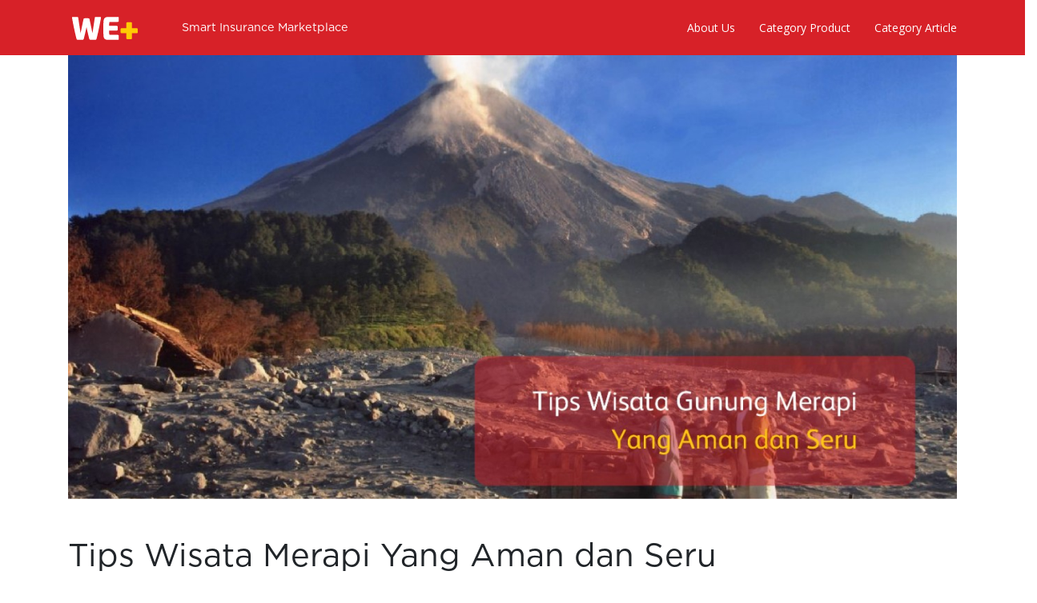

--- FILE ---
content_type: text/html; charset=utf-8
request_url: https://weplus.id/article/tips-wisata-merapi-yang-aman-dan-seru/570/
body_size: 6376
content:


<!doctype html>
<!--[if lt IE 7]>      <html class="no-js lt-ie9 lt-ie8 lt-ie7" lang=""> <![endif]-->
<!--[if IE 7]>         <html class="no-js lt-ie9 lt-ie8" lang=""> <![endif]-->
<!--[if IE 8]>         <html class="no-js lt-ie9" lang=""> <![endif]-->
<!--[if gt IE 8]><!--> <html class="no-js" lang=""> <!--<![endif]-->
<head>
    <meta charset="utf-8">
    <meta http-equiv="X-UA-Compatible" content="IE=edge">
    <meta name="viewport" content="width=device-width, initial-scale=1, shrink-to-fit=no">
    <title>Tips Wisata Merapi Yang Aman dan Seru | WE+ Blog</title>
    <meta name="description" content="Terletak di kawasan lereng, membuat wisata Merapi memang cukup menantang. Simak tips wisata Merapi yang aman dan seru agar liburan aman dan menyenangkan.">
    <meta name="author" content="WE+">
    <meta name="google-site-verification" content="X_A3s7OCNpBGG2O52ahIUNNvm5j5F2MiKGKYArIC5zo"/>

    <link rel="shortcut icon" type="image/png" href="https://content.weplus.id/production/assets/logo/favicon.png" />
    <link rel="stylesheet" href="/article/static/css/bootstrap.min.css">
    <link rel="stylesheet" href="/article/static/css/font-awesome.min.css">
    <link rel="stylesheet" href="/article/static/css/style.css">
    <link rel="stylesheet" href="/article/static/css/responsive.css">

    <link href='https://fonts.googleapis.com/css?family=Open+Sans:400,600,700,800' rel='stylesheet' type='text/css'>

    <!-- Global site tag (gtag.js) - Google Analytics -->
    <script async src="https://www.googletagmanager.com/gtag/js?id=UA-116129655-1"></script>
    <script>
      window.dataLayer = window.dataLayer || [];
      function gtag(){dataLayer.push(arguments);}
      gtag('js', new Date());

      gtag('config', 'UA-116129655-2');
    </script>

    
    <script type='application/ld+json'>
    {"@graph": [{"@id": "https://weplus.id/article/tips-wisata-merapi-yang-aman-dan-seru/570/#blog", "name": "Article", "@type": "Blog", "url": "https://weplus.id/article/tips-wisata-merapi-yang-aman-dan-seru/570/"}, {"@id": "https://weplus.id/article/tips-wisata-merapi-yang-aman-dan-seru/570/#website", "name": "WE+", "@type": "WebSite", "inLanguage": "id-ID", "url": "https://weplus.id/article/tips-wisata-merapi-yang-aman-dan-seru/570/", "description": "Smart Insurance Marketplace"}, {"@id": "https://weplus.id/article/tips-wisata-merapi-yang-aman-dan-seru/570/#webpage", "name": "Tips Wisata Merapi Yang Aman dan Seru | WE+ Blog", "@type": "WebPage", "isPartOf": {"@id": "https://weplus.id/article/tips-wisata-merapi-yang-aman-dan-seru/570/#website"}, "inLanguage": "id-ID", "url": "https://weplus.id/article/tips-wisata-merapi-yang-aman-dan-seru/570/", "description": "Terletak di kawasan lereng, membuat wisata Merapi memang cukup menantang. Simak tips wisata Merapi yang aman dan seru agar liburan aman dan menyenangkan."}], "@context": "https://schema.org"}
    </script>
    
</head>
<body>
    <nav class="navbar navbar-expand-lg fixed-top nopadding navbar-default blog-header" id="main-nav">
    <div class="container">
        <a class="navbar-brand" href="/">
            <img src="https://content.weplus.id/production/assets/logo/main-logo.png" class="logo img-fluid" />
        </a>
        <span class="text-white font-weight-light tagline" id="tagline-nav">Smart Insurance Marketplace</span>
        <button class="navbar-toggler" type="button" data-toggle="collapse" data-target="#navbarResponsive" aria-controls="navbarResponsive" aria-expanded="false" aria-label="Toggle navigation">
            <i class="fa fa-bars fa-2x text-white link-nav-item"></i>
        </button>
        <div id="navbarResponsive" class="collapse navbar-collapse">
            <ul class="navbar-nav ml-auto">
                <li class="nav-item">
                    <a class="text-white link-nav-item" href="https://weplus.id/contact-us/">
                        About Us
                    </a>
                </li>
                <li class="nav-item">
                    <a class="category text-white link-nav-item" id="nav-product" href="#">Category Product</a>
                    <div class="category-menu" id="nav-menu-product">
                        <ul>
                            
                                <li>
                                    <a class="text-white" href="https://weplus.id/v2/insurance/motor-vehicle/">Automotive (Motor)</a>
                                </li>
                            
                                <li>
                                    <a class="text-white" href="https://weplus.id/v2/insurance/car-vehicle/">Automotive (Mobil)</a>
                                </li>
                            
                                <li>
                                    <a class="text-white" href="https://weplus.id/v2/insurance/critical-illness/">Penyakit Kritis</a>
                                </li>
                            
                                <li>
                                    <a class="text-white" href="https://weplus.id/v2/insurance/life/">Life</a>
                                </li>
                            
                                <li>
                                    <a class="text-white" href="https://weplus.id/v2/insurance/health/">Health</a>
                                </li>
                            
                                <li>
                                    <a class="text-white" href="https://weplus.id/v2/insurance/travel/">Travel</a>
                                </li>
                            
                                <li>
                                    <a class="text-white" href="https://weplus.id/v2/insurance/personal-accident/">Personal Accident</a>
                                </li>
                            
                                <li>
                                    <a class="text-white" href="https://weplus.id/v2/insurance/property/">Property</a>
                                </li>
                            
                                <li>
                                    <a class="text-white" href="https://weplus.id/v2/insurance/mudik/">Liburan</a>
                                </li>
                            
                                <li>
                                    <a class="text-white" href="https://weplus.id/v2/insurance/gadget/">Gadget</a>
                                </li>
                            
                                <li>
                                    <a class="text-white" href="https://weplus.id/v2/insurance/maternity/">Maternity</a>
                                </li>
                            
                        </ul>
                    </div>
                </li>
                <li class="nav-item">
                    <a class="category text-white link-nav-item" id="nav-article" href="#">Category Article</a>
                    <div class="category-menu" id="nav-menu-article">
                        <ul>
                            
                                <li>
                                    <a class="text-white" href="/article/category/Asuransi/">Asuransi</a>
                                </li>
                            
                                <li>
                                    <a class="text-white" href="/article/category/Berita/">Berita</a>
                                </li>
                            
                                <li>
                                    <a class="text-white" href="/article/category/Kendaraan/">Kendaraan</a>
                                </li>
                            
                                <li>
                                    <a class="text-white" href="/article/category/Kesehatan/">Kesehatan</a>
                                </li>
                            
                                <li>
                                    <a class="text-white" href="/article/category/Keuangan/">Keuangan</a>
                                </li>
                            
                                <li>
                                    <a class="text-white" href="/article/category/Pendidikan/">Pendidikan</a>
                                </li>
                            
                                <li>
                                    <a class="text-white" href="/article/category/Property/">Property</a>
                                </li>
                            
                                <li>
                                    <a class="text-white" href="/article/category/Teknologi/">Teknologi</a>
                                </li>
                            
                                <li>
                                    <a class="text-white" href="/article/category/Travel/">Travel</a>
                                </li>
                            
                                <li>
                                    <a class="text-white" href="/article/category/U%20by%20Prodia/">U by Prodia</a>
                                </li>
                            
                        </ul>
                    </div>
                </li>
            </ul>
        </div>
    </div>
</nav>

    <div class="container">
        <div class="row">
            
<div class="col-12 col-md-12 col-lg-12 mb-5">
	<div id="blog-main-banner" class="blog-image">
		<img src="https://content.weplus.id/production/image/original/banner/banner_210917114432.jpeg" class="img-fluid" alt="Tips Wisata Merapi Yang Aman dan Seru"/>
	</div>
</div>
<div class="col-12 col-md-12 col-lg-12 mb-3">
	<h1>Tips Wisata Merapi Yang Aman dan Seru</h1>
</div>
<div class="col-12 col-md-12 col-lg-12 text-justify mb-5">
	<div class="article-content"><p><span style="font-weight: 400;">Wisata Merapi merupakan sebutan bagi beberapa objek wisata yang berada di sekitar Gunung Merapi, Daerah Istimewa Yogyakarta. Gunung vulkanik ini masih aktif hingga sekarang. Hal ini menjadi daya tarik tersendiri bagi traveler, baik dari lokal maupun mancanegara. Jika Anda tertarik wisata tersebut, Anda harus mempersiapkan diri agar aman dan seru saat berlibur.</span></p>
<p><strong>Tips Wisata Merapi yang Aman dan Seru&nbsp;</strong></p>
<p><span style="font-weight: 400;">Berikut ini tips yang dapat Anda terapkan agar liburan Anda ke Merapi tidak terhalang sehingga menjadi aman dan seru.</span></p>
<ol>
<li><strong> Pastikan </strong><strong><em>Budget</em></strong><strong> Liburan Cukup</strong></li>
</ol>
<p><em><span style="font-weight: 400;">Budget</span></em><span style="font-weight: 400;"> liburan merupakan hal utama yang harus Anda persiapkan. Seperti yang telah dipaparkan di atas bahwa banyak sekali wisata Merapi yang Anda dapat kunjungi. Anda harus menyesuaikan dengan </span><em><span style="font-weight: 400;">budget</span></em><span style="font-weight: 400;"> yang Anda miliki dalam menentukan objek wisata atau membuat </span><em><span style="font-weight: 400;">wishlist</span></em><span style="font-weight: 400;"> terlebih dahulu lalu menabung agar tercapai.&nbsp; Selain itu, </span><em><span style="font-weight: 400;">budget</span></em><span style="font-weight: 400;"> liburan yang cukup mendukung Anda dalam menyediakan dan menggunakan fasilitas yang aman.</span></p>
<ol start="2">
<li><strong> Bawa Pakaian yang Nyaman&nbsp;</strong></li>
</ol>
<p><span style="font-weight: 400;">Di beberapa tempat tertentu seperti Lava Tour Merapi, Anda mungkin akan kepanasan karena rute yang dilewati minim pohon. Namun, di beberapa tempat lain juga menawarkan suasana yang sejuk cenderung dingin karena masih sangat asri dan indah. Oleh sebab itu, sediakanlah pakaian yang bisa Anda gunakan ketika gerah dan dingin. Sehingga tidak mempengaruhi Anda dalam menikmati liburan.</span></p>
<ol start="3">
<li><strong> Pastikan Kondisi Cuaca&nbsp;</strong></li>
</ol>
<p><span style="font-weight: 400;">Cuaca merupakan hal sangat penting untuk memprediksi keamanan Anda saat berwisata di wisata Merapi. Jangan paksa berangkat jika mendung karena sangat memungkinkan akan terjadi hujan, akibatnya Anda hanya akan sibuk mencari tempat teduh. Namun, jika malam hari sebelum Anda berwisata hujan lebat, dimungkinkan bahwa esok harinya cerah. Cuaca memang tidak bisa diprediksi, namun pastikan bahwa Anda tidak pergi di saat musim hujan.&nbsp;</span></p>
<p><strong>Ragam Wisata Merapi yang Bisa Dikunjungi&nbsp;</strong></p>
<p><span style="font-weight: 400;">Setelah Anda membaca tips agar liburan ke Merapi aman dan seru, simak rekomendasi </span><em><span style="font-weight: 400;">list </span></em><span style="font-weight: 400;">wisata merapi di bawah ini yuk. Pasalnya, memang wisata Merapi yang terletak di lereng Gunung Merapi sangat beragam. Beberapa di antaranya adalah sebagai berikut:</span>
<p class="my-5"><a target="_blank" href="/article/promotion/2/"><img class="img-fluid w-100" src="https://content.weplus.id/production/image/original/banner/banner_201208121844.jpeg" alt="Asuransi mikro mulai dari 5000 Rupiah!" /></a></p>
</p>
<h3 class="header-3"><strong>1. Lava Tour Merapi</strong></h3>
<p><span style="font-weight: 400;">Penamaan Lava Tour Merapi sangat tepat bagi wisata satu ini sebab wisatawan akan diajak tour mengelilingi bekas aliran lahar panas pasca letusan Gunung Merapi. Tour ini dilakukan dengan kendaraan bergarda 4x4. Rute yang disediakan bergantung pada kondisi Gunung Merapi dan cuaca.</span></p>
<ol start="2">
<li><strong> Museum Gunung Merapi</strong></li>
</ol>
<p><span style="font-weight: 400;">Museum Gunung Merapi merupakan salah satu objek wisata Merapi yang sering dimanfaatkan untuk </span><em><span style="font-weight: 400;">study tour</span></em><span style="font-weight: 400;">. Hal itu disebabkan oleh aspek ilmiah dan sosial budaya yang disuguhkan dalam museum tersebut. Aspek-aspek tersebut meliputi informasi mengenai kegunungapian dan kebencanaan geologi lainnya yang dikemas dengan tema Volcano World, On The Merapi Volcano Trail, Bencana Gempa Bumi dan Tsunami, Manusia dan Gunung, Diorama, dan lain-lain.</span></p>
<ol start="3">
<li><strong><em>The Lost World Castle</em></strong></li>
</ol>
<p><span style="font-weight: 400;">Objek wisata Merapi satu ini merupakan salah satu pilihan keluarga yang melakukan liburan bersama. Banyak spot foto yang tersedia di sini. The Lost World Castle dibangun di atas lahan 1,3 hektare menyerupai Benteng Takeshi.</span></p>
<ol start="4">
<li><strong> Taman Wisata Kaliurang</strong></li>
</ol>
<p><span style="font-weight: 400;">Taman wisata Kaliurang juga bisa Anda jadikan salah satu </span><em><span style="font-weight: 400;">wishlist</span></em><span style="font-weight: 400;"> tempat rekreasi bersama keluarga. Banyak sekali wahana yang cocok dimainkan oleh anak-anak. Selain itu, suasana sejuk nan asri juga membuat Anda dan keluarga betah di taman wisata Kaliurang.</span></p>
<ol start="5">
<li><strong> Tlogo Putri</strong></li>
</ol>
<p><span style="font-weight: 400;">Wisata satu ini merupakan perpaduan antara wisata alam dan wisata air. Tlogo Putri merupakan sebuah embung yang menyediakan kano dan bebek air untuk disewa agar pengunjung dapat bermain di atas air. Jadi, bukan kolam renang ya. Ada beberapa wahana lain yang melengkapi wisata ini dan cocok untuk anak-anak seperti </span><em><span style="font-weight: 400;">flying fox</span></em><span style="font-weight: 400;">, ayunan, jungkat-jungkit, bianglala, dan lain-lain.</span></p>
<ol start="6">
<li><strong> Pendakian Gunung Merapi&nbsp;</strong></li>
</ol>
<p><span style="font-weight: 400;">Masih banyak lagi wisata merapi lainnya, namun pendakian Gunung Merapi merupakan wisata utama yang populer diketahui oleh wisatawan lokal maupun asing. Pendakian gunung vulkanik aktif merupakan tantangan tersendiri bagi pendaki. Sehingga tidak heran jika gunung ini merupakan salah satu list para pendaki.</span></p>
<p><span style="font-weight: 400;">Wisata merapi lainnya ada bukit Kaliurang, Goa Jepang, Museum Ulen Sentalu, dan masih banyak lagi. Jika Anda hanya meluangkan sehari saja untuk menyusuri wisata Merapi tidak akan cukup. Pastikan Anda meluangkan beberapa hari dan persiapkan dengan matang sehingga perjalanan Anda aman dan seru.</span></p>
<p><span style="font-weight: 400;">Demikianlah 3 tips wisata Merapi yang aman dan seru sekaligus rekomendasi wisatanya. Masih ada beberapa tips yang mendukung perjalanan Anda seperti barang bawaan yang harus disesuaikan dengan objek wisata yang dituju sehingga tidak berlebih maupun kekurangan. Pada intinya, anda harus membuat </span><em><span style="font-weight: 400;">wishlist</span></em><span style="font-weight: 400;"> terlebih dahulu untuk menyiasati waktu dan barang bawaan sehingga perjalanan Anda aman dan seru.</span></p></div>
</div>
<div class="col-12 col-md-12 col-lg-12 mb-5">
	<p>Penulis: Raka <span class="ml-3">17 Sep 2021</span> <i class="fa fa-eye ml-3"></i> 2878</p>
	<span class="share-link"><div class="whatsapp-this">
    <a href="https://wa.me/?text=http%3A//weplus.id/article/tips-wisata-merapi-yang-aman-dan-seru/570/" target="_blank"><i class="fa fa-3x fa-whatsapp"></i></a>
</div>
</span>
	<span class="share-link"><div class="telegram-this">
    <a href="https://t.me/share/url?text=Tips%20Wisata%20Merapi%20Yang%20Aman%20dan%20Seru&url=http%3A//weplus.id/article/tips-wisata-merapi-yang-aman-dan-seru/570/" target="_blank"><i class="fa fa-3x fa-telegram"></i></a>
</div>
</span>
	<span class="share-link"><div class="facebook-this">
    <a href="https://www.facebook.com/sharer/sharer.php?u=http%3A//weplus.id/article/tips-wisata-merapi-yang-aman-dan-seru/570/" target="_blank"><i class="fa fa-3x fa-facebook-square"></i></a>
</div>
</span>
	<span class="share-link"><div class="tweet-this">
    <a href="https://twitter.com/intent/tweet?text=Tips%20Wisata%20Merapi%20Yang%20Aman%20dan%20Seru%20http%3A//weplus.id/article/tips-wisata-merapi-yang-aman-dan-seru/570/" class="meta-act-link meta-tweet" target="_blank"><i class="fa fa-3x fa-twitter-square"></i></a>
</div>
</span>
	<span class="share-link"><div class="mail-this">
    <a href="mailto:?subject=Tips%20Wisata%20Merapi%20Yang%20Aman%20dan%20Seru&body=Cek%20artikel%20menarik%20ini%20dari%20WE%2B%3A%20Tips%20Wisata%20Merapi%20Yang%20Aman%20dan%20Seru%20http%3A//weplus.id/article/tips-wisata-merapi-yang-aman-dan-seru/570/"><i class="fa fa-3x fa-envelope-square"></i></a>
</div>
</span>
</div>
<div class="col-12 col-md-12 col-lg-12 mb-5">
	<div class="row">
		
		<div class="col-6 col-md-3 col-lg-3 mb-5">
			<div class="row">
				<div class="col-12 col-md-12 col-lg-12 mb-3">
					<div class="blog-image border">
						<a href="/article/tips-buat-island-hopping-yang-nyaman/76/"><img src="https://content.weplus.id/production/image/original/banner/banner_201008093923.jpeg" class="img-responsive" /></a>
					</div>
				</div>
				<div class="col-12 col-md-12 col-lg-12">
					<div><a href="/article/tips-buat-island-hopping-yang-nyaman/76/"><h5>Tips buat Island Hopping yang Nyaman</h5></a></div>
					<div class="mt-1">
						<div class="row no-gutters">
							<div class="col-md-4 text-left"><small>Penulis: Raka</small></div>
							<div class="col-md-4 text-center"><small>11 Sep 2020</small></div>
							<div class="col-md-4 text-right"><small><i class="fa fa-eye ml-3"></i> 5038</small></div>
						</div>
					</div>
				</div>
			</div>
		</div>
		
		<div class="col-6 col-md-3 col-lg-3 mb-5">
			<div class="row">
				<div class="col-12 col-md-12 col-lg-12 mb-3">
					<div class="blog-image border">
						<a href="/article/wajib-mampir-ini-5-tempat-wisata-majalengka-paling-baru/301/"><img src="https://content.weplus.id/production/image/original/banner/banner_201231210326.jpeg" class="img-responsive" /></a>
					</div>
				</div>
				<div class="col-12 col-md-12 col-lg-12">
					<div><a href="/article/wajib-mampir-ini-5-tempat-wisata-majalengka-paling-baru/301/"><h5>Wajib Mampir, Ini 5 Tempat Wisata Majalengka Paling Baru</h5></a></div>
					<div class="mt-1">
						<div class="row no-gutters">
							<div class="col-md-4 text-left"><small>Penulis: Raka</small></div>
							<div class="col-md-4 text-center"><small>31 Dec 2020</small></div>
							<div class="col-md-4 text-right"><small><i class="fa fa-eye ml-3"></i> 3304</small></div>
						</div>
					</div>
				</div>
			</div>
		</div>
		
		<div class="col-6 col-md-3 col-lg-3 mb-5">
			<div class="row">
				<div class="col-12 col-md-12 col-lg-12 mb-3">
					<div class="blog-image border">
						<a href="/article/ketahui-5-hal-penting-ini-sebelum-berkunjung-ke-wisata-bromo/474/"><img src="https://content.weplus.id/production/image/original/banner/banner_210618001723.jpeg" class="img-responsive" /></a>
					</div>
				</div>
				<div class="col-12 col-md-12 col-lg-12">
					<div><a href="/article/ketahui-5-hal-penting-ini-sebelum-berkunjung-ke-wisata-bromo/474/"><h5>Ketahui 5 Hal Penting Ini Sebelum Berkunjung ke Wisata Bromo</h5></a></div>
					<div class="mt-1">
						<div class="row no-gutters">
							<div class="col-md-4 text-left"><small>Penulis: Raka</small></div>
							<div class="col-md-4 text-center"><small>18 Jun 2021</small></div>
							<div class="col-md-4 text-right"><small><i class="fa fa-eye ml-3"></i> 2639</small></div>
						</div>
					</div>
				</div>
			</div>
		</div>
		
		<div class="col-6 col-md-3 col-lg-3 mb-5">
			<div class="row">
				<div class="col-12 col-md-12 col-lg-12 mb-3">
					<div class="blog-image border">
						<a href="/article/inilah-makanan-khas-yang-hanya-ada-ketika-puasa/850/"><img src="https://content.weplus.id/production/image/original/design/design_240318141147.jpeg" class="img-responsive" /></a>
					</div>
				</div>
				<div class="col-12 col-md-12 col-lg-12">
					<div><a href="/article/inilah-makanan-khas-yang-hanya-ada-ketika-puasa/850/"><h5>Inilah Makanan Khas Yang Hanya Ada Ketika Puasa</h5></a></div>
					<div class="mt-1">
						<div class="row no-gutters">
							<div class="col-md-4 text-left"><small>Penulis: Raka</small></div>
							<div class="col-md-4 text-center"><small>20 Mar 2024</small></div>
							<div class="col-md-4 text-right"><small><i class="fa fa-eye ml-3"></i> 4247</small></div>
						</div>
					</div>
				</div>
			</div>
		</div>
		
	</div>
</div>

        </div>
    </div>
    <footer>
        <div class="row">
            <div class="col-lg-10 col-md-12 col-sm-12 col-xs-12 footer-content offset-lg-1">
                <div class="row">
                    <div class="col-md-3 col-sm-12 col-xs-12">
                        <div class="row">
                            <div class="col-md-12 col-sm-12 col-xs-12">
                                <img class="img-fluid" src="https://content.weplus.id/production/assets/logo/weplus.png"/>
                                <p>
									Lippo Thamrin Lt 12<br>
									Jl. M.H. Thamrin No 20<br>
									Kota Jakarta Pusat<br>
									DKI Jakarta 10350
								</p>
                            </div>
                            <div class="col-md-12 col-sm-12 col-12 smar-t">
                                <a target="_blank" href="https://play.google.com/store/apps/details?id=com.weplus">
                                    <img class="img-fluid download-logo" src="https://content.weplus.id/production/assets/logo/googplay.png">
                                </a>
                                <a target="_blank" href="https://itunes.apple.com/id/app/weplus/id1440574982?mt=8">
                                    <img class="img-fluid download-logo" src="https://content.weplus.id/production/assets/logo/appstore.png">
                                </a>
                            </div>
                        </div>
                    </div>
                    <div class="col-md-9 col-sm-12 col-12 footer-menu">
                        <div class="row">
                            <div class="col-md-6 col-sm-6 col-12 menu-block">
                                <div class="row">
                                    <div class="col-md-6 col-sm-6 col-6">
                                        <ul>
                                            <li><b>Product</b></li>
                                            
                                                
                                                    <li><a href="https://weplus.id/v2/insurance/motor-vehicle/">Asuransi Motor</a></li>
                                                
                                            
                                                
                                                    <li><a href="https://weplus.id/v2/insurance/car-vehicle/">Asuransi Mobil</a></li>
                                                
                                            
                                                
                                            
                                                
                                            
                                                
                                            
                                                
                                                    <li><a href="https://weplus.id/v2/insurance/travel/">Asuransi Travel</a></li>
                                                
                                            
                                                
                                            
                                                
                                                    <li><a href="https://weplus.id/v2/insurance/property/">Asuransi Property</a></li>
                                                
                                            
                                                
                                            
                                                
                                                    <li><a href="https://weplus.id/v2/insurance/gadget/">Asuransi Gadget</a></li>
                                                
                                            
                                                
                                                    <li><a href="https://weplus.id/v2/insurance/maternity/">Asuransi Maternity</a></li>
                                                
                                            
                                        </ul>
                                    </div>
                                    <div class="col-md-6 col-sm-6 col-6">
                                        <ul>
                                            <li>&thinsp;</li>
                                            
                                                
                                            
                                                
                                            
                                                
                                                    <li><a href="https://weplus.id/v2/insurance/critical-illness/">Asuransi Penyakit Kritis</a></li>
                                                
                                            
                                                
                                                    <li><a href="https://weplus.id/v2/insurance/life/">Asuransi Life</a></li>
                                                
                                            
                                                
                                                    <li><a href="https://weplus.id/v2/insurance/health/">Asuransi Health</a></li>
                                                
                                            
                                                
                                            
                                                
                                                    <li><a href="https://weplus.id/v2/insurance/personal-accident/">Asuransi Personal Accident</a></li>
                                                
                                            
                                                
                                            
                                                
                                                    <li><a href="https://weplus.id/v2/insurance/mudik/">Asuransi Liburan</a></li>
                                                
                                            
                                                
                                            
                                                
                                            
                                        </ul>
                                    </div>
                                </div>
                            </div>
                            <div class="col-md-6 col-sm-6 col-12 menu-block">
                                <div class="row">
                                    <div class="col-md-6 col-sm-6 col-6">
                                        <ul>
                                            <li><b>Halaman Lain</b></li>
                                            <li><a href="https://weplus.id/article/">Artikel</a></li>
                                            <li><a href="https://weplus.id/all-insurance/">Produk Asuransi</a></li>
                                            <li><a href="https://weplus.id/klaim-asuransi/">Klaim Asuransi</a></li>
                                            <li><a href="https://weplus.id/kamus-asuransi/">Kamus Asuransi</a></li>
                                            <li><a href="https://weplus.id/contact-insurance/">Kontak Asuransi</a></li>
                                        </ul>
                                    </div>
                                    <div class="col-md-6 col-sm-6 col-6">
                                        <ul>
                                            <li>&thinsp;</li>
                                            <li><a href="https://weplus.id/faq/">FAQ</a></li>
                                            <li><a href="https://weplus.id/contact-us/">Hubungi Kami</a></li>
                                            <li><a href="https://weplus.id/about/">Tentang WE+</a></li>
                                            <li><a href="https://weplus.id/terms-condition/">Syarat & Ketentuan</a></li>
                                        </ul>
                                    </div>
                                </div>
                            </div>
                        </div>
                    </div>
                    <div class="col-md-12 col-sm-12 col-12 smar-t text-center">
                        Didukung oleh PT PROTEKSI PRADANA KEP-53/KM.10/2012<br>
                        Terdaftar dan diawasi oleh <img class="img-fluid" src="https://content.weplus.id/production/assets/logo/ojk.png">
                    </div>
                    <div class=" col-lg-12 col-md-12 col-sm-12 col-12 smar-t text-center">
                        &copy; 2026 PT. Kita Indonesia Plus. All Rights Reserved
                    </div>
                </div>
            </div>
        </div>
    </footer>



    <script type="text/javascript" src="/article/static/js/jquery-2.1.4.min.js"></script>
    <script type="text/javascript" src="/article/static/js/popper.min.js"></script>
    <script type="text/javascript" src="/article/static/js/plugins.js"></script>
    <script type="text/javascript" src="/article/static/js/main.js"></script>
    <script type="text/javascript" src="/article/static/js/bootstrap.min.js"></script>

    <script>
        $(document).ready(function(){
            
        });

        $('#nav-article, #nav-menu-article').hover(
            function(){$('#nav-menu-article').show()},
            function(){$('#nav-menu-article').hide()},
        );

        $('#nav-product, #nav-menu-product').hover(
            function(){$('#nav-menu-product').show()},
            function(){$('#nav-menu-product').hide()},
        );

        $(window).on("scroll", function() {
            if($(window).scrollTop() > 500) {
                $(".logo").attr("src","https://content.weplus.id/production/assets/logo/main-logo-red.png");
                $("#main-nav").addClass("navbar-active");
                $("#main-nav").removeClass("blog-header");
                $("#main-nav").addClass("blog-header-inverse");
                $("#tagline-nav").removeClass("text-white");
                $("#tagline-nav").addClass("red-font");
                $(".link-nav-item").removeClass("text-white");
                $(".link-nav-item").addClass("red-font");
            } else {
                $(".logo").attr("src","https://content.weplus.id/production/assets/logo/main-logo.png");
                $("#main-nav").removeClass("navbar-active");
                $("#main-nav").addClass("blog-header");
                $("#main-nav").removeClass("blog-header-inverse");
                $("#tagline-nav").removeClass("red-font");
                $("#tagline-nav").addClass("text-white");
                $(".link-nav-item").removeClass("red-font");
                $(".link-nav-item").addClass("text-white");
            }
        });
    </script>

    
    

</body>
</html>
